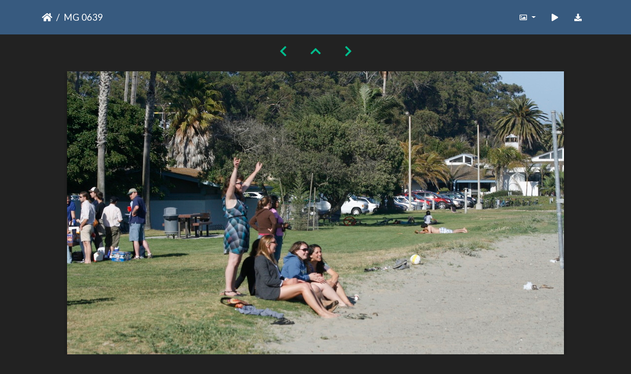

--- FILE ---
content_type: text/html; charset=utf-8
request_url: https://gallery.as.ucsb.edu/picture.php?/20419/categories/created-weekly-list-2010
body_size: 19739
content:
<!DOCTYPE html>
<html lang="en" dir="ltr">
<head>
    <meta http-equiv="Content-Type" content="text/html; charset=utf-8">
    <meta name="generator" content="Piwigo (aka PWG), see piwigo.org">
    <meta name="viewport" content="width=device-width, initial-scale=1.0, maximum-scale=1.0, viewport-fit=cover">
    <meta name="mobile-web-app-capable" content="yes">
    <meta name="apple-mobile-web-app-capable" content="yes">
    <meta name="apple-mobile-web-app-status-bar-style" content="black-translucent">
    <meta http-equiv="X-UA-Compatible" content="IE=edge">
    <meta name="description" content="MG 0639 - MG_0639.jpg">

    <title>MG 0639 | Associated Students Gallery</title>
    <link rel="shortcut icon" type="image/x-icon" href="themes/default/icon/favicon.ico">
    <link rel="icon" sizes="192x192" href="themes/bootstrap_darkroom/img/logo.png">
    <link rel="apple-touch-icon" sizes="192x192" href="themes/bootstrap_darkroom/img/logo.png">
    <link rel="start" title="Home" href="/" >
    <link rel="search" title="Search" href="search.php">
    <link rel="first" title="First" href="picture.php?/18639/categories/created-weekly-list-2010">
    <link rel="prev" title="Previous" href="picture.php?/20418/categories/created-weekly-list-2010">
    <link rel="next" title="Next" href="picture.php?/20420/categories/created-weekly-list-2010">
    <link rel="last" title="Last" href="picture.php?/19829/categories/created-weekly-list-2010">
    <link rel="up" title="Thumbnails" href="index.php?/categories/created-weekly-list-2010/start-990">
    <link rel="canonical" href="picture.php?/20419">

     <link rel="stylesheet" type="text/css" href="_data/combined/10uvy3v.css">

    <meta name="robots" content="noindex,nofollow">
<link rel="prerender" href="picture.php?/20420/categories/created-weekly-list-2010">
</head>

<body id="thePicturePage" class="section-categories image-20419 "  data-infos='{"section":"categories","image_id":"20419"}'>

<div id="wrapper">





<!-- End of header.tpl -->
<!-- Start of picture.tpl -->


<nav class="navbar navbar-contextual navbar-expand-lg navbar-dark bg-primary sticky-top mb-2">
    <div class="container">
        <div class="navbar-brand">
            <div class="nav-breadcrumb d-inline-flex"><a class="nav-breadcrumb-item" href="/">Home</a><span class="nav-breadcrumb-item active">MG 0639</span></div>
        </div>
        <button type="button" class="navbar-toggler" data-toggle="collapse" data-target="#secondary-navbar" aria-controls="secondary-navbar" aria-expanded="false" aria-label="Toggle navigation">
            <span class="fas fa-bars"></span>
        </button>
        <div class="navbar-collapse collapse justify-content-end" id="secondary-navbar">
            <ul class="navbar-nav">
                <li class="nav-item dropdown">
                    <a href="#" class="nav-link dropdown-toggle" data-toggle="dropdown" title="Photo sizes">
                        <i class="far fa-image fa-fw" aria-hidden="true"></i><span class="d-lg-none ml-2">Photo sizes</span>
                    </a>
                    <div class="dropdown-menu dropdown-menu-right" role="menu">
                        <a id="derivative2small" class="dropdown-item derivative-li" href="javascript:changeImgSrc('_data/i/galleries/kcsb/Annual_Picnic_2010/MG_0639-2s.jpg','2small','2small')" rel="nofollow">
                                XXS - tiny<span class="derivativeSizeDetails"> (240 x 159)</span>
                        </a>
                        <a id="derivativexsmall" class="dropdown-item derivative-li" href="javascript:changeImgSrc('_data/i/galleries/kcsb/Annual_Picnic_2010/MG_0639-xs.jpg','xsmall','xsmall')" rel="nofollow">
                                XS - extra small<span class="derivativeSizeDetails"> (432 x 287)</span>
                        </a>
                        <a id="derivativesmall" class="dropdown-item derivative-li" href="javascript:changeImgSrc('i.php?/galleries/kcsb/Annual_Picnic_2010/MG_0639-sm.jpg','small','small')" rel="nofollow">
                                S - small<span class="derivativeSizeDetails"> (576 x 383)</span>
                        </a>
                        <a id="derivativemedium" class="dropdown-item derivative-li" href="javascript:changeImgSrc('i.php?/galleries/kcsb/Annual_Picnic_2010/MG_0639-me.jpg','medium','medium')" rel="nofollow">
                                M - medium<span class="derivativeSizeDetails"> (792 x 527)</span>
                        </a>
                        <a id="derivativelarge" class="dropdown-item derivative-li active" href="javascript:changeImgSrc('_data/i/galleries/kcsb/Annual_Picnic_2010/MG_0639-la.jpg','large','large')" rel="nofollow">
                                L - large<span class="derivativeSizeDetails"> (1008 x 671)</span>
                        </a>
                        <a id="derivativexlarge" class="dropdown-item derivative-li" href="javascript:changeImgSrc('i.php?/galleries/kcsb/Annual_Picnic_2010/MG_0639-xl.jpg','xlarge','xlarge')" rel="nofollow">
                                XL - extra large<span class="derivativeSizeDetails"> (1224 x 815)</span>
                        </a>
                        <a id="derivativeOriginal" class="dropdown-item derivative-li" href="javascript:changeImgSrc('./galleries/kcsb/Annual_Picnic_2010/MG_0639.jpg','xxlarge','Original')" rel="nofollow">
                                Original<span class="derivativeSizeDetails"> (1280 x 853)</span>
                        </a>
                    </div>
                </li>
                <li class="nav-item">
                    <a class="nav-link" href="picture.php?/20419/categories/created-weekly-list-2010&amp;slideshow=" title="slideshow" id="startSlideshow" rel="nofollow">
                        <i class="fas fa-play fa-fw" aria-hidden="true"></i><span class="d-lg-none ml-2 text-capitalize">slideshow</span>
                    </a>
                </li>
                <li class="nav-item">
                    <a id="downloadSwitchLink" class="nav-link" href="action.php?id=20419&amp;part=e&amp;download" title="Download this file" rel="nofollow">
                        <i class="fas fa-download fa-fw" aria-hidden="true"></i><span class="d-lg-none ml-2">Download this file</span>
                    </a>
                 </li>
            </ul>
        </div>
    </div>
</nav>


<div id="main-picture-container" class="container">


  <div class="row justify-content-center">
    <div id="navigationButtons" class="col-12 py-2">
<a href="picture.php?/20418/categories/created-weekly-list-2010" title="Previous : MG 0638" id="navPrevPicture"><i class="fas fa-chevron-left" aria-hidden="true"></i></a><a href="index.php?/categories/created-weekly-list-2010/start-990" title="Thumbnails"><i class="fas fa-chevron-up"></i></a><a href="picture.php?/20420/categories/created-weekly-list-2010" title="Next : MG 0640" id="navNextPicture"><i class="fas fa-chevron-right" aria-hidden="true"></i></a>    </div>
  </div>

  <div id="theImage" class="row d-block justify-content-center mb-3">
    <img class="path-ext-jpg file-ext-jpg" src="_data/i/galleries/kcsb/Annual_Picnic_2010/MG_0639-la.jpg" width="1008" height="671" alt="MG_0639.jpg" id="theMainImage" usemap="#maplarge" title="MG 0639 - MG_0639.jpg">
  
<map name="map2small"><area shape=rect coords="0,0,60,159" href="picture.php?/20418/categories/created-weekly-list-2010" title="Previous : MG 0638" alt="MG 0638"><area shape=rect coords="60,0,179,39" href="index.php?/categories/created-weekly-list-2010/start-990" title="Thumbnails" alt="Thumbnails"><area shape=rect coords="180,0,240,159" href="picture.php?/20420/categories/created-weekly-list-2010" title="Next : MG 0640" alt="MG 0640"></map><map name="mapxsmall"><area shape=rect coords="0,0,108,287" href="picture.php?/20418/categories/created-weekly-list-2010" title="Previous : MG 0638" alt="MG 0638"><area shape=rect coords="108,0,322,71" href="index.php?/categories/created-weekly-list-2010/start-990" title="Thumbnails" alt="Thumbnails"><area shape=rect coords="324,0,432,287" href="picture.php?/20420/categories/created-weekly-list-2010" title="Next : MG 0640" alt="MG 0640"></map><map name="mapsmall"><area shape=rect coords="0,0,144,383" href="picture.php?/20418/categories/created-weekly-list-2010" title="Previous : MG 0638" alt="MG 0638"><area shape=rect coords="144,0,429,95" href="index.php?/categories/created-weekly-list-2010/start-990" title="Thumbnails" alt="Thumbnails"><area shape=rect coords="433,0,576,383" href="picture.php?/20420/categories/created-weekly-list-2010" title="Next : MG 0640" alt="MG 0640"></map><map name="mapmedium"><area shape=rect coords="0,0,198,527" href="picture.php?/20418/categories/created-weekly-list-2010" title="Previous : MG 0638" alt="MG 0638"><area shape=rect coords="198,0,591,131" href="index.php?/categories/created-weekly-list-2010/start-990" title="Thumbnails" alt="Thumbnails"><area shape=rect coords="595,0,792,527" href="picture.php?/20420/categories/created-weekly-list-2010" title="Next : MG 0640" alt="MG 0640"></map><map name="maplarge"><area shape=rect coords="0,0,252,671" href="picture.php?/20418/categories/created-weekly-list-2010" title="Previous : MG 0638" alt="MG 0638"><area shape=rect coords="252,0,752,167" href="index.php?/categories/created-weekly-list-2010/start-990" title="Thumbnails" alt="Thumbnails"><area shape=rect coords="757,0,1008,671" href="picture.php?/20420/categories/created-weekly-list-2010" title="Next : MG 0640" alt="MG 0640"></map><map name="mapxlarge"><area shape=rect coords="0,0,306,815" href="picture.php?/20418/categories/created-weekly-list-2010" title="Previous : MG 0638" alt="MG 0638"><area shape=rect coords="306,0,913,203" href="index.php?/categories/created-weekly-list-2010/start-990" title="Thumbnails" alt="Thumbnails"><area shape=rect coords="920,0,1224,815" href="picture.php?/20420/categories/created-weekly-list-2010" title="Next : MG 0640" alt="MG 0640"></map><map name="mapOriginal"><area shape=rect coords="0,0,320,853" href="picture.php?/20418/categories/created-weekly-list-2010" title="Previous : MG 0638" alt="MG 0638"><area shape=rect coords="320,0,955,213" href="index.php?/categories/created-weekly-list-2010/start-990" title="Thumbnails" alt="Thumbnails"><area shape=rect coords="962,0,1280,853" href="picture.php?/20420/categories/created-weekly-list-2010" title="Next : MG 0640" alt="MG 0640"></map>
  </div>


  <div id="theImageComment" class="row justify-content-center mb-3">
  </div>

      <div id="theImageShareButtons" class="row justify-content-center pb-4">
    <section id="share">
        <a href="http://twitter.com/share?text=MG 0639&amp;url=https://gallery.as.ucsb.edu/picture.php?/20419/categories/created-weekly-list-2010"
           onclick="window.open(this.href, 'twitter-share', 'width=550,height=235');return false;" title="Share on Twitter">
            <i class="fab fa-twitter"></i>        </a>
        <a href="https://www.facebook.com/sharer/sharer.php?u=https://gallery.as.ucsb.edu/picture.php?/20419/categories/created-weekly-list-2010"
           onclick="window.open(this.href, 'facebook-share','width=580,height=296');return false;" title="Share on Facebook">
            <i class="fab fa-facebook"></i>        </a>
    </section>
  </div>
</div>

<div id="carousel-container" class="container">
</div>

<div id="info-container" class="container">
  <div id="theImageInfos" class="row justify-content-center">
    <div id="infopanel-left" class="col-lg-6 col-12">
      <!-- Picture infos -->
      <div id="card-informations" class="card mb-2">
        <div class="card-body">
          <h5 class="card-title">Information</h5>
          <div id="info-content" class="d-flex flex-column">
            <div id="Average" class="imageInfo">
              <dl class="row mb-0">
                <dt class="col-sm-5">Rating score</dt>
                <dd class="col-sm-7">
                    <span id="ratingScore">no rate</span> <span id="ratingCount"></span>
                </dd>
              </dl>
            </div>

            <div id="rating" class="imageInfo">
              <dl class="row mb-0">
                <dt class="col-sm-5" id="updateRate">Rate this photo</dt>
                <dd class="col-sm-7">
                  <form action="picture.php?/20419/categories/created-weekly-list-2010&amp;action=rate" method="post" id="rateForm" style="margin:0;">
                    <div>
                      <span class="rateButtonStarEmpty" data-value="0"></span>
                      <span class="rateButtonStarEmpty" data-value="1"></span>
                      <span class="rateButtonStarEmpty" data-value="2"></span>
                      <span class="rateButtonStarEmpty" data-value="3"></span>
                      <span class="rateButtonStarEmpty" data-value="4"></span>
                      <span class="rateButtonStarEmpty" data-value="5"></span>
                                          </div>
                  </form>
                </dd>
              </dl>
            </div>
            <div id="datecreate" class="imageInfo">
              <dl class="row mb-0">
                <dt class="col-sm-5">Created on</dt>
                <dd class="col-sm-7"><a href="index.php?/created-monthly-list-2010-05-21" rel="nofollow">Friday 21 May 2010</a></dd>
              </dl>
            </div>
            <div id="datepost" class="imageInfo">
              <dl class="row mb-0">
                <dt class="col-sm-5">Posted on</dt>
                <dd class="col-sm-7"><a href="index.php?/posted-monthly-list-2019-05-08" rel="nofollow">Wednesday 8 May 2019</a></dd>
              </dl>
            </div>
            <div id="visits" class="imageInfo">
              <dl class="row mb-0">
                <dt class="col-sm-5">Visits</dt>
                <dd class="col-sm-7">593</dd>
              </dl>
            </div>
            <div id="Categories" class="imageInfo">
              <dl class="row mb-0">
                <dt class="col-sm-5">Albums</dt>
                <dd class="col-sm-7">
                <a href="index.php?/category/kcsb-919-fm-wwwkcsborg">KCSB 91.9 FM (www.kcsb.org)</a> / <a href="index.php?/category/annual-picnic-2010">Annual Picnic Spring 2010</a>
                </dd>
              </dl>
            </div>
          </div>
        </div>
      </div>
    </div>

    <div id="infopanel-right" class="col-lg-6 col-12">
    <!-- metadata -->

      <div id="card-metadata" class="card mb-2">
        <div class="card-body">
          <h5 class="card-title">EXIF Metadata</h5>
          <div id="metadata">
                        <div class="row" style="line-height: 40px">
              <div class="col-12">
                <span class="camera-compact fa-3x mr-3" title="Make &amp; Model"></span>
                Canon                Canon EOS DIGITAL REBEL XTi              </div>
            </div>
                        <div class="row">
              <div class="col-12">
                <div class="row">
                                                                                                                            </div>
              </div>
            </div>
          </div>
          <button id="show_exif_data" class="btn btn-primary btn-raised mt-1" style="text-transform: none;"><i class="fas fa-info mr-1"></i> Show EXIF data</button>
          <div id="full_exif_data" class="d-none flex-column mt-2">
            <div>
              <dl class="row mb-0">
                <dt class="col-sm-6">Make</dt>
                <dd class="col-sm-6">Canon</dd>
              </dl>
            </div>
            <div>
              <dl class="row mb-0">
                <dt class="col-sm-6">Model</dt>
                <dd class="col-sm-6">Canon EOS DIGITAL REBEL XTi</dd>
              </dl>
            </div>
            <div>
              <dl class="row mb-0">
                <dt class="col-sm-6">DateTimeOriginal</dt>
                <dd class="col-sm-6">2010:05:21 17:28:54</dd>
              </dl>
            </div>
            <div>
              <dl class="row mb-0">
                <dt class="col-sm-6">ApertureFNumber</dt>
                <dd class="col-sm-6">f/9.0</dd>
              </dl>
            </div>
          </div>
        </div>
      </div>
      <div id="card-comments" class="ml-2">
   <!-- comments -->
      </div>
    </div>
  </div>


</div>
        <!-- Start of footer.tpl -->
        <div class="copyright container">
            <div class="text-center">
                                Powered by	<a href="https://piwigo.org" class="Piwigo">Piwigo</a>


            </div>
        </div>
</div>



<script type="text/javascript" src="_data/combined/guwc9v.js"></script>
<script type="text/javascript">//<![CDATA[

function changeImgSrc(url,typeSave,typeMap) {var theImg = document.getElementById("theMainImage");if (theImg) {theImg.removeAttribute("width");theImg.removeAttribute("height");theImg.src = url;theImg.useMap = "#map"+typeMap;}jQuery('.derivative-li').removeClass('active');jQuery('#derivative'+typeMap).addClass('active');document.cookie = 'picture_deriv='+typeSave+';path=/';}
document.onkeydown = function(e){e=e||window.event;if (e.altKey) return true;var target=e.target||e.srcElement;if (target && target.type) return true;	var keyCode=e.keyCode||e.which, docElem=document.documentElement, url;switch(keyCode){case 63235: case 39: if ((e.ctrlKey || docElem.scrollLeft==docElem.scrollWidth-docElem.clientWidth) && $('.pswp--visible').length === 0)url="picture.php?/20420/categories/created-weekly-list-2010"; break;case 63234: case 37: if ((e.ctrlKey || docElem.scrollLeft==0) && $('.pswp--visible').length === 0)url="picture.php?/20418/categories/created-weekly-list-2010"; break;case 36: if (e.ctrlKey)url="picture.php?/18639/categories/created-weekly-list-2010"; break;case 35: if (e.ctrlKey)url="picture.php?/19829/categories/created-weekly-list-2010"; break;case 38: if (e.ctrlKey)url="index.php?/categories/created-weekly-list-2010/start-990"; break;}if (url) {window.location=url.replace("&amp;","&"); return false;}return true;}
var _pwgRatingAutoQueue = _pwgRatingAutoQueue||[];_pwgRatingAutoQueue.push( {rootUrl: '', image_id: 20419,onSuccess : function(rating) {var e = document.getElementById("updateRate");if (e) e.innerHTML = "Update your rating";e = document.getElementById("ratingScore");if (e) e.innerHTML = rating.score;e = document.getElementById("ratingCount");if (e) {if (rating.count == 1) {e.innerHTML = "(%d rate)".replace( "%d", rating.count);} else {e.innerHTML = "(%d rates)".replace( "%d", rating.count);}}$('#averageRate').find('span').each(function() {$(this).addClass(rating.average > $(this).data('value') - 0.5 ? 'rateButtonStarFull' : 'rateButtonStarEmpty');$(this).removeClass(rating.average > $(this).data('value') - 0.5 ? 'rateButtonStarEmpty' : 'rateButtonStarFull');});}});
$('#show_exif_data').on('click', function() {
  if ($('#full_exif_data').hasClass('d-none')) {
    $('#full_exif_data').addClass('d-flex').removeClass('d-none');
    $('#show_exif_data').html('<i class="fas fa-info mr-1"></i> Hide EXIF data');
  } else {
    $('#full_exif_data').addClass('d-none').removeClass('d-flex');
    $('#show_exif_data').html('<i class="fas fa-info mr-1"></i> Show EXIF data');
  }
});
//]]></script>
<script type="text/javascript">
(function() {
var s,after = document.getElementsByTagName('script')[document.getElementsByTagName('script').length-1];
s=document.createElement('script'); s.type='text/javascript'; s.async=true; s.src='_data/combined/v21igp.js';
after = after.parentNode.insertBefore(s, after);
})();
</script>
</body>
</html>
